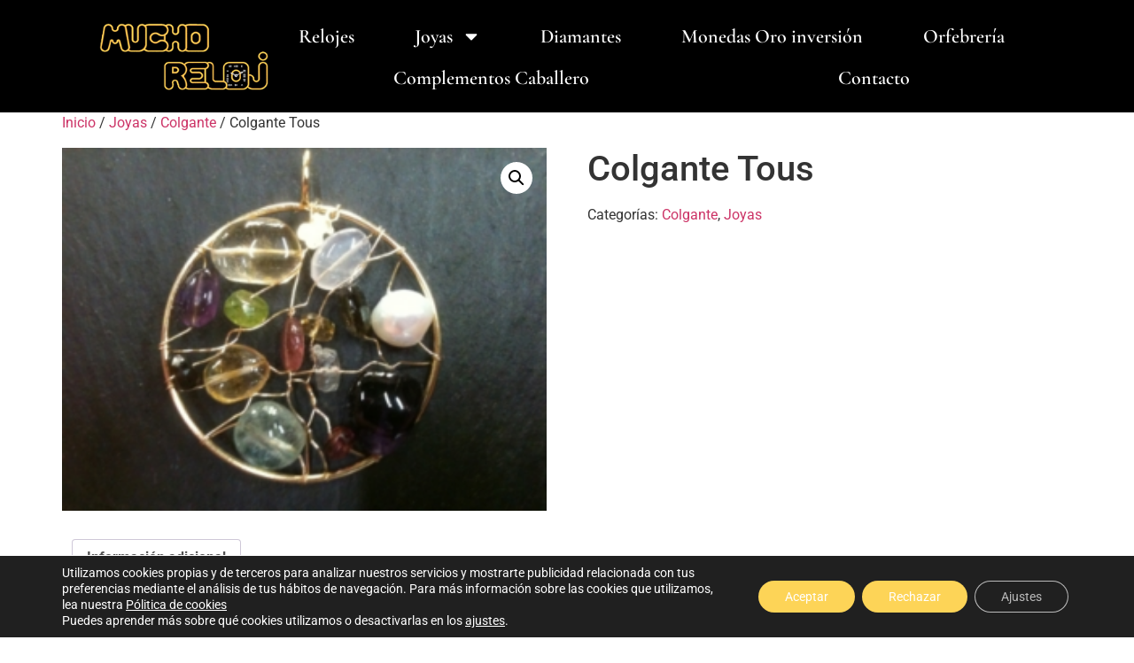

--- FILE ---
content_type: text/css
request_url: https://www.muchoreloj.com/wp-content/uploads/elementor/css/post-15.css?ver=1768965261
body_size: 1074
content:
.elementor-15 .elementor-element.elementor-element-7282ffdb{--display:flex;--flex-direction:row;--container-widget-width:calc( ( 1 - var( --container-widget-flex-grow ) ) * 100% );--container-widget-height:100%;--container-widget-flex-grow:1;--container-widget-align-self:stretch;--flex-wrap-mobile:wrap;--align-items:center;--gap:0px 0px;--row-gap:0px;--column-gap:0px;--margin-top:0%;--margin-bottom:0%;--margin-left:0%;--margin-right:0%;--padding-top:0%;--padding-bottom:0%;--padding-left:8%;--padding-right:8%;--z-index:95;}.elementor-15 .elementor-element.elementor-element-7282ffdb:not(.elementor-motion-effects-element-type-background), .elementor-15 .elementor-element.elementor-element-7282ffdb > .elementor-motion-effects-container > .elementor-motion-effects-layer{background-color:#000000;}.elementor-15 .elementor-element.elementor-element-6bdfc7a{--display:flex;--min-height:127px;--flex-direction:row;--container-widget-width:calc( ( 1 - var( --container-widget-flex-grow ) ) * 100% );--container-widget-height:100%;--container-widget-flex-grow:1;--container-widget-align-self:stretch;--flex-wrap-mobile:wrap;--justify-content:center;--align-items:center;--gap:0px 0px;--row-gap:0px;--column-gap:0px;}.elementor-widget-theme-site-logo .widget-image-caption{color:var( --e-global-color-text );font-family:var( --e-global-typography-text-font-family ), Sans-serif;font-weight:var( --e-global-typography-text-font-weight );}.elementor-15 .elementor-element.elementor-element-2993ecc{width:var( --container-widget-width, 18.092% );max-width:18.092%;--container-widget-width:18.092%;--container-widget-flex-grow:0;text-align:start;}.elementor-15 .elementor-element.elementor-element-2993ecc > .elementor-widget-container{margin:0px 0px 0px 0px;}.elementor-15 .elementor-element.elementor-element-2993ecc.elementor-element{--align-self:center;--flex-grow:0;--flex-shrink:0;}.elementor-15 .elementor-element.elementor-element-2993ecc img{width:100%;max-width:100%;height:76px;}.elementor-widget-nav-menu .elementor-nav-menu .elementor-item{font-family:var( --e-global-typography-primary-font-family ), Sans-serif;font-weight:var( --e-global-typography-primary-font-weight );}.elementor-widget-nav-menu .elementor-nav-menu--main .elementor-item{color:var( --e-global-color-text );fill:var( --e-global-color-text );}.elementor-widget-nav-menu .elementor-nav-menu--main .elementor-item:hover,
					.elementor-widget-nav-menu .elementor-nav-menu--main .elementor-item.elementor-item-active,
					.elementor-widget-nav-menu .elementor-nav-menu--main .elementor-item.highlighted,
					.elementor-widget-nav-menu .elementor-nav-menu--main .elementor-item:focus{color:var( --e-global-color-accent );fill:var( --e-global-color-accent );}.elementor-widget-nav-menu .elementor-nav-menu--main:not(.e--pointer-framed) .elementor-item:before,
					.elementor-widget-nav-menu .elementor-nav-menu--main:not(.e--pointer-framed) .elementor-item:after{background-color:var( --e-global-color-accent );}.elementor-widget-nav-menu .e--pointer-framed .elementor-item:before,
					.elementor-widget-nav-menu .e--pointer-framed .elementor-item:after{border-color:var( --e-global-color-accent );}.elementor-widget-nav-menu{--e-nav-menu-divider-color:var( --e-global-color-text );}.elementor-widget-nav-menu .elementor-nav-menu--dropdown .elementor-item, .elementor-widget-nav-menu .elementor-nav-menu--dropdown  .elementor-sub-item{font-family:var( --e-global-typography-accent-font-family ), Sans-serif;font-weight:var( --e-global-typography-accent-font-weight );}.elementor-15 .elementor-element.elementor-element-a7725d2{width:initial;max-width:initial;}.elementor-15 .elementor-element.elementor-element-a7725d2.elementor-element{--align-self:center;}.elementor-15 .elementor-element.elementor-element-a7725d2 .elementor-menu-toggle{margin:0 auto;}.elementor-15 .elementor-element.elementor-element-a7725d2 .elementor-nav-menu .elementor-item{font-family:"Cormorant Garamond", Sans-serif;font-size:22px;font-weight:600;}.elementor-15 .elementor-element.elementor-element-a7725d2 .elementor-nav-menu--main .elementor-item{color:#FFFFFF;fill:#FFFFFF;}.elementor-15 .elementor-element.elementor-element-a7725d2 .elementor-nav-menu--main .elementor-item:hover,
					.elementor-15 .elementor-element.elementor-element-a7725d2 .elementor-nav-menu--main .elementor-item.elementor-item-active,
					.elementor-15 .elementor-element.elementor-element-a7725d2 .elementor-nav-menu--main .elementor-item.highlighted,
					.elementor-15 .elementor-element.elementor-element-a7725d2 .elementor-nav-menu--main .elementor-item:focus{color:var( --e-global-color-accent );fill:var( --e-global-color-accent );}.elementor-15 .elementor-element.elementor-element-a7725d2 .elementor-nav-menu--main .elementor-item.elementor-item-active{color:var( --e-global-color-accent );}.elementor-15 .elementor-element.elementor-element-a7725d2 .elementor-nav-menu--dropdown a, .elementor-15 .elementor-element.elementor-element-a7725d2 .elementor-menu-toggle{color:var( --e-global-color-text );fill:var( --e-global-color-text );}.elementor-15 .elementor-element.elementor-element-a7725d2 .elementor-nav-menu--dropdown{background-color:var( --e-global-color-primary );}.elementor-15 .elementor-element.elementor-element-a7725d2 .elementor-nav-menu--dropdown a:hover,
					.elementor-15 .elementor-element.elementor-element-a7725d2 .elementor-nav-menu--dropdown a:focus,
					.elementor-15 .elementor-element.elementor-element-a7725d2 .elementor-nav-menu--dropdown a.elementor-item-active,
					.elementor-15 .elementor-element.elementor-element-a7725d2 .elementor-nav-menu--dropdown a.highlighted,
					.elementor-15 .elementor-element.elementor-element-a7725d2 .elementor-menu-toggle:hover,
					.elementor-15 .elementor-element.elementor-element-a7725d2 .elementor-menu-toggle:focus{color:var( --e-global-color-accent );}.elementor-15 .elementor-element.elementor-element-a7725d2 .elementor-nav-menu--dropdown a:hover,
					.elementor-15 .elementor-element.elementor-element-a7725d2 .elementor-nav-menu--dropdown a:focus,
					.elementor-15 .elementor-element.elementor-element-a7725d2 .elementor-nav-menu--dropdown a.elementor-item-active,
					.elementor-15 .elementor-element.elementor-element-a7725d2 .elementor-nav-menu--dropdown a.highlighted{background-color:var( --e-global-color-primary );}.elementor-15 .elementor-element.elementor-element-a7725d2 .elementor-nav-menu--dropdown a.elementor-item-active{color:var( --e-global-color-accent );}.elementor-15 .elementor-element.elementor-element-a7725d2 .elementor-nav-menu--dropdown .elementor-item, .elementor-15 .elementor-element.elementor-element-a7725d2 .elementor-nav-menu--dropdown  .elementor-sub-item{font-family:"Cormorant Garamond", Sans-serif;font-size:22px;font-weight:500;}.elementor-theme-builder-content-area{height:400px;}.elementor-location-header:before, .elementor-location-footer:before{content:"";display:table;clear:both;}@media(max-width:1024px){.elementor-15 .elementor-element.elementor-element-7282ffdb{--min-height:85px;--padding-top:0%;--padding-bottom:0%;--padding-left:5%;--padding-right:5%;}}@media(max-width:767px){.elementor-15 .elementor-element.elementor-element-7282ffdb{--min-height:65px;}.elementor-15 .elementor-element.elementor-element-6bdfc7a{--width:1600px;--flex-direction:column;--container-widget-width:100%;--container-widget-height:initial;--container-widget-flex-grow:0;--container-widget-align-self:initial;--flex-wrap-mobile:wrap;--justify-content:center;}.elementor-15 .elementor-element.elementor-element-2993ecc{--container-widget-width:1000px;--container-widget-flex-grow:0;width:var( --container-widget-width, 1000px );max-width:1000px;text-align:center;}.elementor-15 .elementor-element.elementor-element-2993ecc img{width:100%;}.elementor-15 .elementor-element.elementor-element-a7725d2 > .elementor-widget-container{margin:30px 0px 0px 0px;padding:0px 0px 0px 0px;}.elementor-15 .elementor-element.elementor-element-a7725d2{--container-widget-width:1000px;--container-widget-flex-grow:0;width:var( --container-widget-width, 1000px );max-width:1000px;}.elementor-15 .elementor-element.elementor-element-a7725d2 .elementor-nav-menu--main .elementor-item{padding-left:0px;padding-right:0px;}.elementor-15 .elementor-element.elementor-element-a7725d2 .elementor-nav-menu--dropdown a{padding-left:55px;padding-right:55px;padding-top:0px;padding-bottom:0px;}}

--- FILE ---
content_type: text/css
request_url: https://www.muchoreloj.com/wp-content/uploads/elementor/css/post-51.css?ver=1768965261
body_size: 1449
content:
.elementor-51 .elementor-element.elementor-element-324d7121{--display:flex;--flex-direction:row;--container-widget-width:calc( ( 1 - var( --container-widget-flex-grow ) ) * 100% );--container-widget-height:100%;--container-widget-flex-grow:1;--container-widget-align-self:stretch;--flex-wrap-mobile:wrap;--align-items:stretch;--gap:5% 5%;--row-gap:5%;--column-gap:5%;--margin-top:1%;--margin-bottom:1%;--margin-left:0%;--margin-right:0%;--padding-top:3%;--padding-bottom:3%;--padding-left:3%;--padding-right:3%;}.elementor-51 .elementor-element.elementor-element-581dd4a1{--display:flex;--flex-direction:column;--container-widget-width:100%;--container-widget-height:initial;--container-widget-flex-grow:0;--container-widget-align-self:initial;--flex-wrap-mobile:wrap;--gap:20px 20px;--row-gap:20px;--column-gap:20px;--padding-top:0%;--padding-bottom:0%;--padding-left:0%;--padding-right:0%;}.elementor-widget-heading .elementor-heading-title{font-family:var( --e-global-typography-primary-font-family ), Sans-serif;font-weight:var( --e-global-typography-primary-font-weight );color:var( --e-global-color-primary );}.elementor-51 .elementor-element.elementor-element-90c4d17 .elementor-heading-title{font-family:"Cormorant Garamond", Sans-serif;font-weight:400;color:#FFFFFF;}.elementor-51 .elementor-element.elementor-element-4c7be5e .elementor-heading-title{font-family:"Cormorant Garamond", Sans-serif;font-weight:400;color:#FFFFFF;}.elementor-widget-icon-list .elementor-icon-list-item:not(:last-child):after{border-color:var( --e-global-color-text );}.elementor-widget-icon-list .elementor-icon-list-icon i{color:var( --e-global-color-primary );}.elementor-widget-icon-list .elementor-icon-list-icon svg{fill:var( --e-global-color-primary );}.elementor-widget-icon-list .elementor-icon-list-item > .elementor-icon-list-text, .elementor-widget-icon-list .elementor-icon-list-item > a{font-family:var( --e-global-typography-text-font-family ), Sans-serif;font-weight:var( --e-global-typography-text-font-weight );}.elementor-widget-icon-list .elementor-icon-list-text{color:var( --e-global-color-secondary );}.elementor-51 .elementor-element.elementor-element-242721e .elementor-icon-list-items:not(.elementor-inline-items) .elementor-icon-list-item:not(:last-child){padding-block-end:calc(2px/2);}.elementor-51 .elementor-element.elementor-element-242721e .elementor-icon-list-items:not(.elementor-inline-items) .elementor-icon-list-item:not(:first-child){margin-block-start:calc(2px/2);}.elementor-51 .elementor-element.elementor-element-242721e .elementor-icon-list-items.elementor-inline-items .elementor-icon-list-item{margin-inline:calc(2px/2);}.elementor-51 .elementor-element.elementor-element-242721e .elementor-icon-list-items.elementor-inline-items{margin-inline:calc(-2px/2);}.elementor-51 .elementor-element.elementor-element-242721e .elementor-icon-list-items.elementor-inline-items .elementor-icon-list-item:after{inset-inline-end:calc(-2px/2);}.elementor-51 .elementor-element.elementor-element-242721e .elementor-icon-list-icon i{color:#FFFFFF;transition:color 0.3s;}.elementor-51 .elementor-element.elementor-element-242721e .elementor-icon-list-icon svg{fill:#FFFFFF;transition:fill 0.3s;}.elementor-51 .elementor-element.elementor-element-242721e{--e-icon-list-icon-size:14px;--icon-vertical-offset:0px;}.elementor-51 .elementor-element.elementor-element-242721e .elementor-icon-list-item > .elementor-icon-list-text, .elementor-51 .elementor-element.elementor-element-242721e .elementor-icon-list-item > a{font-family:"Cormorant Garamond", Sans-serif;font-size:22px;font-weight:300;text-transform:none;font-style:normal;text-decoration:none;line-height:22px;letter-spacing:0.76px;word-spacing:0px;}.elementor-51 .elementor-element.elementor-element-242721e .elementor-icon-list-text{color:#DBDBDB;transition:color 0.3s;}.elementor-51 .elementor-element.elementor-element-e2df9cb .elementor-repeater-item-f0c4e99.elementor-social-icon{background-color:#1F1F1F;}.elementor-51 .elementor-element.elementor-element-e2df9cb .elementor-repeater-item-4f62a0b.elementor-social-icon{background-color:#1F1F1F;}.elementor-51 .elementor-element.elementor-element-e2df9cb .elementor-repeater-item-13616d5.elementor-social-icon{background-color:#1F1F1F;}.elementor-51 .elementor-element.elementor-element-e2df9cb{--grid-template-columns:repeat(0, auto);--grid-column-gap:5px;--grid-row-gap:0px;}.elementor-51 .elementor-element.elementor-element-e2df9cb .elementor-widget-container{text-align:left;}.elementor-widget-nav-menu .elementor-nav-menu .elementor-item{font-family:var( --e-global-typography-primary-font-family ), Sans-serif;font-weight:var( --e-global-typography-primary-font-weight );}.elementor-widget-nav-menu .elementor-nav-menu--main .elementor-item{color:var( --e-global-color-text );fill:var( --e-global-color-text );}.elementor-widget-nav-menu .elementor-nav-menu--main .elementor-item:hover,
					.elementor-widget-nav-menu .elementor-nav-menu--main .elementor-item.elementor-item-active,
					.elementor-widget-nav-menu .elementor-nav-menu--main .elementor-item.highlighted,
					.elementor-widget-nav-menu .elementor-nav-menu--main .elementor-item:focus{color:var( --e-global-color-accent );fill:var( --e-global-color-accent );}.elementor-widget-nav-menu .elementor-nav-menu--main:not(.e--pointer-framed) .elementor-item:before,
					.elementor-widget-nav-menu .elementor-nav-menu--main:not(.e--pointer-framed) .elementor-item:after{background-color:var( --e-global-color-accent );}.elementor-widget-nav-menu .e--pointer-framed .elementor-item:before,
					.elementor-widget-nav-menu .e--pointer-framed .elementor-item:after{border-color:var( --e-global-color-accent );}.elementor-widget-nav-menu{--e-nav-menu-divider-color:var( --e-global-color-text );}.elementor-widget-nav-menu .elementor-nav-menu--dropdown .elementor-item, .elementor-widget-nav-menu .elementor-nav-menu--dropdown  .elementor-sub-item{font-family:var( --e-global-typography-accent-font-family ), Sans-serif;font-weight:var( --e-global-typography-accent-font-weight );}.elementor-51 .elementor-element.elementor-element-629c94f .elementor-menu-toggle{margin:0 auto;}.elementor-51 .elementor-element.elementor-element-629c94f .elementor-nav-menu .elementor-item{font-family:"Roboto", Sans-serif;font-size:11px;font-weight:300;font-style:italic;}.elementor-51 .elementor-element.elementor-element-bc8f8a2{--display:flex;--flex-direction:column;--container-widget-width:100%;--container-widget-height:initial;--container-widget-flex-grow:0;--container-widget-align-self:initial;--flex-wrap-mobile:wrap;--gap:20px 20px;--row-gap:20px;--column-gap:20px;--padding-top:0px;--padding-bottom:0px;--padding-left:0px;--padding-right:0px;}.elementor-51 .elementor-element.elementor-element-3e2cab8f{text-align:center;}.elementor-51 .elementor-element.elementor-element-3e2cab8f .elementor-heading-title{font-family:"Cormorant Garamond", Sans-serif;font-weight:400;color:#FFFFFF;}.elementor-51 .elementor-element.elementor-element-1053f6d{--display:flex;--flex-direction:column;--container-widget-width:100%;--container-widget-height:initial;--container-widget-flex-grow:0;--container-widget-align-self:initial;--flex-wrap-mobile:wrap;--gap:20px 20px;--row-gap:20px;--column-gap:20px;--padding-top:0px;--padding-bottom:0px;--padding-left:0px;--padding-right:0px;}.elementor-51 .elementor-element.elementor-element-3564127{--spacer-size:21px;}.elementor-51 .elementor-element.elementor-element-88f93f4 .elementor-heading-title{font-family:"Cormorant Garamond", Sans-serif;font-weight:400;color:#FFFFFF;}.elementor-51 .elementor-element.elementor-element-1347ad1 .elementor-icon-list-items:not(.elementor-inline-items) .elementor-icon-list-item:not(:last-child){padding-block-end:calc(2px/2);}.elementor-51 .elementor-element.elementor-element-1347ad1 .elementor-icon-list-items:not(.elementor-inline-items) .elementor-icon-list-item:not(:first-child){margin-block-start:calc(2px/2);}.elementor-51 .elementor-element.elementor-element-1347ad1 .elementor-icon-list-items.elementor-inline-items .elementor-icon-list-item{margin-inline:calc(2px/2);}.elementor-51 .elementor-element.elementor-element-1347ad1 .elementor-icon-list-items.elementor-inline-items{margin-inline:calc(-2px/2);}.elementor-51 .elementor-element.elementor-element-1347ad1 .elementor-icon-list-items.elementor-inline-items .elementor-icon-list-item:after{inset-inline-end:calc(-2px/2);}.elementor-51 .elementor-element.elementor-element-1347ad1 .elementor-icon-list-icon i{transition:color 0.3s;}.elementor-51 .elementor-element.elementor-element-1347ad1 .elementor-icon-list-icon svg{transition:fill 0.3s;}.elementor-51 .elementor-element.elementor-element-1347ad1{--e-icon-list-icon-size:14px;--icon-vertical-offset:0px;}.elementor-51 .elementor-element.elementor-element-1347ad1 .elementor-icon-list-item > .elementor-icon-list-text, .elementor-51 .elementor-element.elementor-element-1347ad1 .elementor-icon-list-item > a{font-family:"Cormorant Garamond", Sans-serif;font-size:22px;font-weight:300;text-transform:none;font-style:normal;text-decoration:none;line-height:22px;letter-spacing:0.76px;word-spacing:0px;}.elementor-51 .elementor-element.elementor-element-1347ad1 .elementor-icon-list-text{color:#DBDBDB;transition:color 0.3s;}.elementor-51 .elementor-element.elementor-element-2f55d9b{--display:flex;}.elementor-51:not(.elementor-motion-effects-element-type-background), .elementor-51 > .elementor-motion-effects-container > .elementor-motion-effects-layer{background-color:#0B0B0B;}.elementor-theme-builder-content-area{height:400px;}.elementor-location-header:before, .elementor-location-footer:before{content:"";display:table;clear:both;}@media(max-width:1024px){.elementor-51 .elementor-element.elementor-element-324d7121{--justify-content:space-between;--flex-wrap:wrap;}.elementor-51 .elementor-element.elementor-element-581dd4a1{--margin-top:0%;--margin-bottom:5%;--margin-left:0%;--margin-right:0%;}}@media(max-width:767px){.elementor-51 .elementor-element.elementor-element-324d7121{--gap:40px 40px;--row-gap:40px;--column-gap:40px;--margin-top:20%;--margin-bottom:5%;--margin-left:0%;--margin-right:0%;--padding-top:0%;--padding-bottom:0%;--padding-left:5%;--padding-right:5%;}.elementor-51 .elementor-element.elementor-element-581dd4a1{--margin-top:0px;--margin-bottom:0px;--margin-left:0px;--margin-right:0px;}.elementor-51 .elementor-element.elementor-element-242721e .elementor-icon-list-item > .elementor-icon-list-text, .elementor-51 .elementor-element.elementor-element-242721e .elementor-icon-list-item > a{font-size:12px;}.elementor-51 .elementor-element.elementor-element-1347ad1 .elementor-icon-list-item > .elementor-icon-list-text, .elementor-51 .elementor-element.elementor-element-1347ad1 .elementor-icon-list-item > a{font-size:12px;}}@media(min-width:768px){.elementor-51 .elementor-element.elementor-element-324d7121{--content-width:1600px;}.elementor-51 .elementor-element.elementor-element-581dd4a1{--width:33%;}.elementor-51 .elementor-element.elementor-element-bc8f8a2{--width:33%;}.elementor-51 .elementor-element.elementor-element-1053f6d{--width:33%;}.elementor-51 .elementor-element.elementor-element-2f55d9b{--content-width:1017px;}}@media(max-width:1024px) and (min-width:768px){.elementor-51 .elementor-element.elementor-element-581dd4a1{--width:100%;}.elementor-51 .elementor-element.elementor-element-bc8f8a2{--width:45%;}.elementor-51 .elementor-element.elementor-element-1053f6d{--width:45%;}}